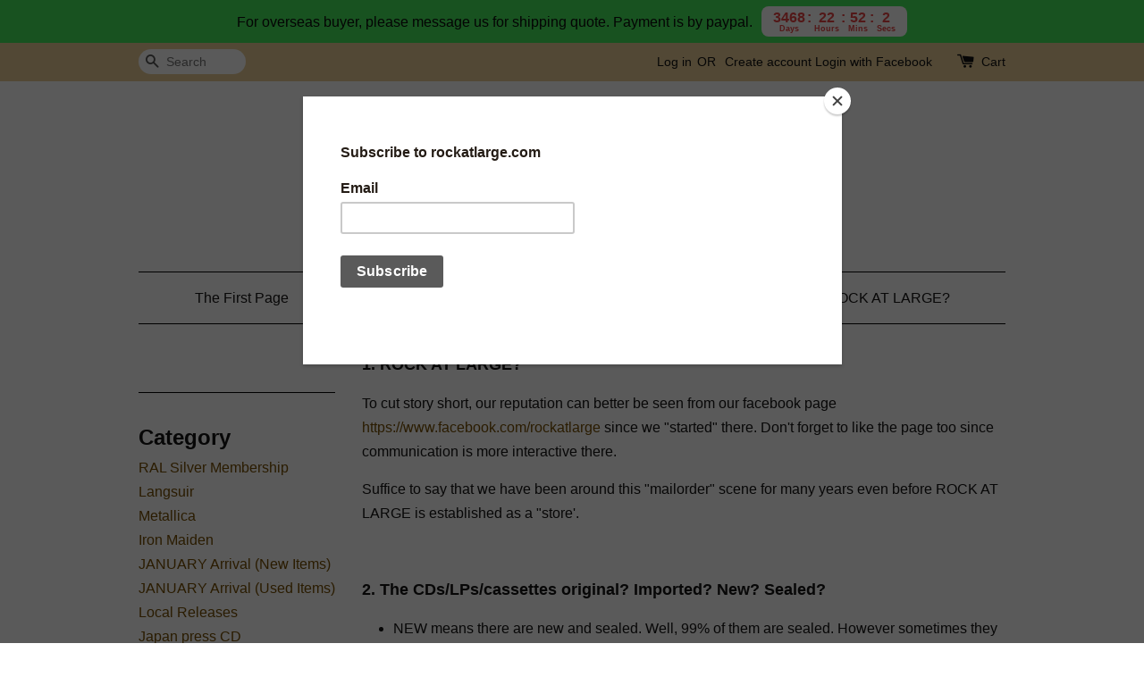

--- FILE ---
content_type: application/javascript; charset=UTF-8
request_url: https://apps.easystore.co/sales-pop/script.js?shop=rockatlarge.easy.co
body_size: 45911
content:

  $(document).ready(function() {
    console.log('Sales Pop script loaded');

    // Build CSS CDN
    (function(d, s, l) {
      var tag, ftag = d.getElementsByTagName(s)[0];
      var link = d.createElement(l);
      link.rel = 'stylesheet';
      link.type = 'text/css';
      link.href = 'https://apps.easystore.co/assets/css/sales-pop/main.css';
      ftag.parentNode.insertBefore(link, ftag);
    }(document, 'script', 'link'));

    var lang = 1;
    tt = {
      someone: 'Someone',
      purchased: ' just purchased ',
      time_ago: ' ago',
      people: ' people',
      viewing: ' are viewing ',
      viewing_this: ' are viewing this product.',
      quantity_left_1: 'Only ',
      quantity_left_2: ' items left',
      hurry_up: ', Hurry up!',
      last_24_hours_message: 'in last 24 hours',
      total: 'Total',
      times_added_to_cart: 'times added to cart',
      times_purchased: 'times purchased in order'

    };
    tt_time = ['year', 'month', 'day', 'hour', 'minute', 'second'];

    if (lang != 1) {
      // zh_TW
      tt = {
        someone: '有人',
        purchased: '已購買了',
        time_ago: '前',
        people: '人',
        viewing: '正在瀏覽',
        viewing_this: '正在瀏覽這產品',
        quantity_left_1: '僅剩下',
        quantity_left_2: '件商品',
        hurry_up: '，請別錯過！',
        last_24_hours_message: '在 24 小時內',
        total: '總共',
        times_added_to_cart: '次, 加入購物車',
        times_purchased: '次, 購買了此商品'
      }
      tt_time = ['年', '月', '天', '小時', '分鐘', '秒']
    }

    var pathname = window.location.pathname

    var pairs = document.cookie.split(";"),
      cookies = {};

    for (var i = 0; i < pairs.length; i++) {
      var pair = pairs[i].split("=");
      cookies[(pair[0] + "").trim()] = unescape(pair[1]);
    }

    var fetch_stock_alert_pop = cookies[" _es_apps_stock_alert_pop"] == undefined ? true : false // Sales pop

    if ((pathname == '/' ||
        pathname.indexOf('/collections/') > -1)) {
      var storage_data = sessionStorage.getItem('_es_apps_sales_pop')
      storage_data = JSON.parse(storage_data)

      if (storage_data != undefined && storage_data != null) {
        if (storage_data.data) {
          var created_duration = (new Date().getTime() - storage_data.created_at) / 1000

          if (created_duration < 60 * 60) {
            loopSalesPopUI(storage_data.data)
          } else {
            get_display_data()
          }
        } else {
          get_display_data()
        }
      } else {
        get_display_data()
      }
    }

    function get_display_data() {
      var empty = {
        orders: [],
        products: [],
        last_5_minutes_added: []
      };
      var data = {"orders":[{"image_url":"https:\/\/cdn.store-assets.com\/s\/192843\/i\/17240154.jpeg","updated_at":1769738811,"product_name":"DARK FORTRESS Spectres From The Old World (Special Edition Mediabook) CD","variant_name":null,"product_handle":"dark-fortress-spectres-from-the-old-world-special-edition-mediabook-cd","customer_last_name":"T********","customer_first_name":"F*****"},{"image_url":"https:\/\/cdn.store-assets.com\/s\/192843\/i\/40490507.jpg","updated_at":1769685622,"product_name":"(Used) AIDEN Our Gangs Dark Oath CD","variant_name":null,"product_handle":"aiden-our-gangs-dark-oath-cd","customer_last_name":null,"customer_first_name":"F***********"},{"image_url":"https:\/\/cdn.store-assets.com\/s\/192843\/i\/51225236.jpeg","updated_at":1769671905,"product_name":"IN FLAMES Clayman  (2021 Reissue jewel case) CD","variant_name":null,"product_handle":"in-flames-clayman-reissue-2021-cd","customer_last_name":null,"customer_first_name":"M*******"},{"image_url":"https:\/\/cdn.store-assets.com\/s\/192843\/i\/74046385.jpeg","updated_at":1769635245,"product_name":"(Used) BRITNEY SPEARS B In The Mix - The Remixes Vol. 2 CD (US)","variant_name":null,"product_handle":"-used-britney-spears-b-in-the-mix-the-remixes-vol-2-cd-us-","customer_last_name":null,"customer_first_name":"5*********"},{"image_url":"https:\/\/cdn.store-assets.com\/s\/192843\/i\/68517069.jpeg","updated_at":1769599981,"product_name":"SIL KHANNAZ The Madness of Fear (with Slipcase) CD","variant_name":null,"product_handle":"sil-khannaz-the-madness-of-fear-with-slipcase-cd","customer_last_name":"I****","customer_first_name":"A****"},{"image_url":"https:\/\/cdn.store-assets.com\/s\/192843\/i\/51095301.jpg","updated_at":1769597614,"product_name":"(Used) MEGADETH Risk (15th Anniversary Edition) 2CD","variant_name":null,"product_handle":"megadeth-risk-15th-anniversary-edition-2cd-1","customer_last_name":"A********","customer_first_name":"J*****"},{"image_url":"https:\/\/cdn.store-assets.com\/s\/192843\/i\/51914894.jpeg","updated_at":1769597210,"product_name":"SCORPIONS Blackout (2018 Reissue, Remastered reissue with bonus tracks digipak) CD","variant_name":null,"product_handle":"scorpions-blackout-2018-reissue-remastered-reissue-with-bonus-tracks-cd-1-1-1-1","customer_last_name":null,"customer_first_name":"M*******"},{"image_url":"https:\/\/cdn.store-assets.com\/s\/192843\/i\/81006450.jpeg","updated_at":1769574159,"product_name":"5000  \/ R\u00fbth \/ Ilill \/ Istilah \u2013 4-Way Split","variant_name":null,"product_handle":"5000-r\u00fbth-ilill-istilah-4-way-split","customer_last_name":null,"customer_first_name":"A**********"},{"image_url":"https:\/\/cdn.store-assets.com\/s\/192843\/i\/92496026.jpeg","updated_at":1769493200,"product_name":"(Used) CAPSTAN Separate CD Post-Hardcore","variant_name":null,"product_handle":"-used-capstan-separate-cd-post-hardcore","customer_last_name":null,"customer_first_name":"C*******"},{"image_url":"https:\/\/cdn.store-assets.com\/s\/192843\/i\/92496026.jpeg","updated_at":1769492139,"product_name":"(Used) CAPSTAN Separate CD Post-Hardcore","variant_name":null,"product_handle":"-used-capstan-separate-cd-post-hardcore","customer_last_name":null,"customer_first_name":"C*******"},{"image_url":"https:\/\/cdn.store-assets.com\/s\/192843\/i\/34141221.jpg","updated_at":1769435181,"product_name":"DEATH Vivus! (Reissue, Remastered) 2CD","variant_name":null,"product_handle":"-back-order-death-vivus-2cd-1-1-2","customer_last_name":null,"customer_first_name":"F***********"},{"image_url":"https:\/\/cdn.store-assets.com\/s\/192843\/i\/74890368.jpeg","updated_at":1769412435,"product_name":"(Used) MxPx Let It Happen CD (US)","variant_name":null,"product_handle":"-used-mxpx-let-it-happen-cd-us-","customer_last_name":null,"customer_first_name":"P*********"},{"image_url":"https:\/\/cdn.store-assets.com\/s\/192843\/i\/94553072.jpeg","updated_at":1769402992,"product_name":"(Used) BUKU Menyelami Samudera Tasawuf (Ust Shamsul Mohd Nor) 2013","variant_name":null,"product_handle":"-used-buku-menyelami-samudera-tasawuf-haji-said-haji-ibrahim-bekas-mufti-negeri-sabah-2000","customer_last_name":null,"customer_first_name":"A*******"},{"image_url":"https:\/\/cdn.store-assets.com\/s\/192843\/i\/87507521.jpeg","updated_at":1769331049,"product_name":"(Used) U2 All That You Can\u0027t Leave Behind CD (Japan press with OBI)","variant_name":null,"product_handle":"-used-u2-all-that-you-can-t-leave-behind-cd-japan-press-","customer_last_name":"A***********","customer_first_name":"R*****"},{"image_url":"https:\/\/cdn.store-assets.com\/s\/192843\/i\/74932358.jpeg","updated_at":1769162403,"product_name":"(Used) NOFX \u200eThe Greatest Songs Ever Written (By Us) CD (US)","variant_name":null,"product_handle":"-used-nofx-\u200ethe-greatest-songs-ever-written-by-us-cd-us-","customer_last_name":null,"customer_first_name":"M**************"},{"image_url":"https:\/\/cdn.store-assets.com\/s\/192843\/i\/89611739.jpeg","updated_at":1769153363,"product_name":"LANGSUIR Malam Mistik Melayu tshirt OFFICIAL LANGSUYR by ROCK AT LARGE Gildan Premium","variant_name":"XL","product_handle":"-langsuir-malam-mistik-melayu-tshirt","customer_last_name":null,"customer_first_name":"N***************"},{"image_url":"https:\/\/cdn.store-assets.com\/s\/192843\/i\/70763716.jpeg","updated_at":1769139553,"product_name":"BARBALANS \/ BESTIAL HORDES Hell Is Here CASSETTE TAPE","variant_name":null,"product_handle":"barbalans-bestial-hordes-hell-is-here-cassette-tape","customer_last_name":null,"customer_first_name":"D******"}],"products":[{"image_url":"https:\/\/cdn.store-assets.com\/s\/192843\/i\/97343771.jpeg","product_name":"(Used) PRETTY MAIDS Sin-Decade CD (Japan press with OBI)","product_handle":"-used-pretty-maids-sin-decade-cd-japan-press-with-obi-"},{"image_url":"https:\/\/cdn.store-assets.com\/s\/192843\/i\/97344052.jpeg","product_name":"(Used) RUNNING WILD The First Years Of Piracy CD (Japan press no OBI)","product_handle":"-used-running-wild-the-first-years-of-piracy-cd-japan-press-no-obi-"},{"image_url":"https:\/\/cdn.store-assets.com\/s\/192843\/i\/97068633.jpeg","product_name":"(Used) MY DYING BRIDE The Angel And The Dark River \/ Live At The Dynamo \u002795 2CD","product_handle":"-used-my-dying-bride-the-angel-and-the-dark-river-live-at-the-dynamo-95-2cd"},{"image_url":"https:\/\/cdn.store-assets.com\/s\/192843\/i\/97063806.jpeg","product_name":"(Used) KING DIAMOND Fatal Portrait CD (Reissue, Remastered, Gold Edition)","product_handle":"-used-king-diamond-fatal-portrait-cd-reissue-remastered-gold-edition-"},{"image_url":"https:\/\/cdn.store-assets.com\/s\/192843\/i\/97343844.jpeg","product_name":"(Used) HELLOWEEN Where The Rain Grows CD (Japan press no OBI)","product_handle":"-used-helloween-where-the-rain-grows-cd-japan-press-no-obi-"},{"image_url":"https:\/\/cdn.store-assets.com\/s\/192843\/i\/97359032.jpeg","product_name":"(Used) RAGE Live From The Vault CD (Japan press with OBI) ep","product_handle":"-used-rage-live-from-the-vault-cd-japan-press-with-obi-ep"},{"image_url":"https:\/\/cdn.store-assets.com\/s\/192843\/i\/97064767.jpeg","product_name":"(Used) MY DYING BRIDE Meisterwerk I CD digipak","product_handle":"-used-my-dying-bride-meisterwerk-i-cd-digipak"},{"image_url":"https:\/\/cdn.store-assets.com\/s\/192843\/i\/97064406.jpeg","product_name":"(Used) MY DYING BRIDE The Light At The End Of The World CD","product_handle":"-used-my-dying-bride-the-light-at-the-end-of-the-world-cd"},{"image_url":"https:\/\/cdn.store-assets.com\/s\/192843\/i\/98552397.jpeg","product_name":"(Used) HISSTONEND II CD","product_handle":"-used-hisstonend-ii-cd"},{"image_url":"https:\/\/cdn.store-assets.com\/s\/192843\/i\/97354761.jpeg","product_name":"(Used) RAGE Refuge CD (Japan press no OBI) ep","product_handle":"-used-rage-refuge-cd-japan-press-no-obi-"},{"image_url":"https:\/\/cdn.store-assets.com\/s\/192843\/i\/97359178.jpeg","product_name":"(Used) RAGE Beyond the Wall CD (Japan press no OBI) ep","product_handle":"-used-rage-beyond-the-wall-cd-japan-press-no-obi-ep"},{"image_url":"https:\/\/cdn.store-assets.com\/s\/192843\/i\/97344864.jpeg","product_name":"(Used) ZAKK WYLDE Book Of Shadows CD (Japan press no OBI)","product_handle":"-used-zakk-wylde-book-of-shadows-cd-japan-press-no-obi-"},{"image_url":"https:\/\/cdn.store-assets.com\/s\/192843\/i\/97082323.jpeg","product_name":"(Used) LOUDNESS Thunder In The East CD (Japan press no OBI)","product_handle":"-used-loudness-thunder-in-the-east-cd-japan-press-no-obi-"},{"image_url":"https:\/\/cdn.store-assets.com\/s\/192843\/i\/97354911.jpeg","product_name":"(Used) RAGE Strings To A Web CD + DVD (Japan press with OBI)","product_handle":"-used-rage-strings-to-a-web-cd-dvd-japan-press-with-obi-"},{"image_url":"https:\/\/cdn.store-assets.com\/s\/192843\/i\/97841816.jpeg","product_name":"(Used) STILLHET Gjemt I Skyggene CD (black metal)","product_handle":"-used-stillhet-gjemt-i-skyggene-cd-black-metal-"},{"image_url":"https:\/\/cdn.store-assets.com\/s\/192843\/i\/97215651.jpeg","product_name":"(Used) ANGRA Aurora Consurgens CD (Limited Edition, Digipak Japan press with OBI)","product_handle":"-used-angra-aurora-consurgens-cd-limited-edition-digipak-japan-press-with-obi-"},{"image_url":"https:\/\/cdn.store-assets.com\/s\/192843\/i\/97069743.jpeg","product_name":"(Used) MY DYING BRIDE Trinity CD","product_handle":"my-dying-bride-trinity-cd-1-1"},{"image_url":"https:\/\/cdn.store-assets.com\/s\/192843\/i\/97215805.jpeg","product_name":"(Used) ANGRA Fireworks (Japan Press with OBI remastered) CD","product_handle":"-used-angra-fireworks-japan-press-with-obi-remastered-cd"},{"image_url":"https:\/\/cdn.store-assets.com\/s\/192843\/i\/97841777.jpeg","product_name":"(Used) SOKROVENNO De Rervm Natvra CD","product_handle":"-used-sokrovenno-de-rervm-natvra-cd"},{"image_url":"https:\/\/cdn.store-assets.com\/s\/192843\/i\/97081694.jpg","product_name":"(Used) SEPULTURA Roots CD (best album!)","product_handle":"sepultura-roots-cd-1-1-1-1-1"}],"last_5_minutes_added":[{"id":"5514834","image_url":"https:\/\/cdn.store-assets.com\/s\/192843\/i\/31040203.jpg","updated_at":1768033529,"product_name":"ROCK AT LARGE Silver Membership (Updated!)","product_handle":"\/products\/rock-at-large-silver-membership","customer_last_name":null,"customer_first_name":null},{"id":"12271221","image_url":"https:\/\/cdn.store-assets.com\/s\/192843\/i\/75179461.jpeg","updated_at":1768145374,"product_name":"(Used) RADIOHEAD High \u0026 Dry \/ Planet Telex CD Single","product_handle":"\/products\/-used-radiohead-high-dry-planet-telex-cd-single","customer_last_name":null,"customer_first_name":null},{"id":"12271221","image_url":"https:\/\/cdn.store-assets.com\/s\/192843\/i\/75179461.jpeg","updated_at":1768145520,"product_name":"(Used) RADIOHEAD High \u0026 Dry \/ Planet Telex CD Single","product_handle":"\/products\/-used-radiohead-high-dry-planet-telex-cd-single","customer_last_name":null,"customer_first_name":null},{"id":"1821213","image_url":"https:\/\/cdn.store-assets.com\/s\/192843\/i\/6948157.jpeg","updated_at":1768286825,"product_name":"SINISTER Prophecies Denied (limited edition) CD","product_handle":"\/products\/-arriving-soon-sinister-prophecies-denied-limited-edition-cd-1","customer_last_name":null,"customer_first_name":null},{"id":"5514834","image_url":"https:\/\/cdn.store-assets.com\/s\/192843\/i\/31040203.jpg","updated_at":1768287076,"product_name":"ROCK AT LARGE Silver Membership (Updated!)","product_handle":"\/products\/rock-at-large-silver-membership","customer_last_name":null,"customer_first_name":null},{"id":"13713720","image_url":"https:\/\/cdn.store-assets.com\/s\/192843\/i\/85768977.jpeg","updated_at":1768322532,"product_name":"(Used) MORTUARY DRAPE Into The Drape \/ All The Witches Dance CD","product_handle":"\/products\/-used-mortuary-drape-into-the-drape-all-the-witches-dance-cd","customer_last_name":null,"customer_first_name":null},{"id":"15293297","image_url":"https:\/\/cdn.store-assets.com\/s\/192843\/i\/97082727.jpeg","updated_at":1768383122,"product_name":"(Used) CRADLE OF FILTH Cruelty And The Beast CD","product_handle":"\/products\/-used-cradle-of-filth-cruelty-and-the-beast-cd","customer_last_name":null,"customer_first_name":null},{"id":"1821213","image_url":"https:\/\/cdn.store-assets.com\/s\/192843\/i\/6948157.jpeg","updated_at":1768391530,"product_name":"SINISTER Prophecies Denied (limited edition) CD","product_handle":"\/products\/-arriving-soon-sinister-prophecies-denied-limited-edition-cd-1","customer_last_name":null,"customer_first_name":null},{"id":"15120288","image_url":"https:\/\/cdn.store-assets.com\/s\/192843\/i\/95870727.webp","updated_at":1768404673,"product_name":"LANGSUIR Fitan CD \/ cassette tape (free 2026 Langsuir poster calendar)","product_handle":"\/products\/langsuir-fitan-2","customer_last_name":null,"customer_first_name":null},{"id":"6594450","image_url":"https:\/\/cdn.store-assets.com\/s\/192843\/i\/37340145.jpg","updated_at":1768435357,"product_name":"DECAPITATED Organic Hallucinosis CD","product_handle":"\/products\/decapitated-organic-hallucinosis-cd-1","customer_last_name":null,"customer_first_name":null},{"id":"15052114","image_url":"https:\/\/cdn.store-assets.com\/s\/192843\/i\/95233083.jpeg","updated_at":1768435386,"product_name":"CYNIC ReFocus CD digipak","product_handle":"\/products\/cynic-refocus-cd-digipak","customer_last_name":null,"customer_first_name":null},{"id":"8218784","image_url":"https:\/\/cdn.store-assets.com\/s\/192843\/i\/47233941.jpeg","updated_at":1768534481,"product_name":"(Used) OBSECRATION \/ KORRODEAD The Last Vision Before The Obliteration \/ Acts Beyond The Pale CD","product_handle":"\/products\/-used-obsecration-korrodead-the-last-vision-before-the-obliteration-acts-beyond-the-pale-cd","customer_last_name":null,"customer_first_name":null},{"id":"8218750","image_url":"https:\/\/cdn.store-assets.com\/s\/192843\/i\/47233812.jpeg","updated_at":1768534522,"product_name":"(Used) OBSECRATION Sins Of The Flesh CD","product_handle":"\/products\/-used-obsecration-sins-of-the-flesh-cd","customer_last_name":null,"customer_first_name":null},{"id":"8218805","image_url":"https:\/\/cdn.store-assets.com\/s\/192843\/i\/47234120.jpeg","updated_at":1768534663,"product_name":"(Used) OBSECRATION Seeds Of A Pervert God (with slipcase) CD","product_handle":"\/products\/-used-obsecration-seeds-of-a-pervert-god-with-slipcase-cd","customer_last_name":null,"customer_first_name":null},{"id":"12160901","image_url":"https:\/\/cdn.store-assets.com\/s\/192843\/i\/74475674.jpg","updated_at":1768536141,"product_name":"Kaset ceramah terpakai 5","product_handle":"\/products\/kaset-ceramah-terpakai-1-1-1-1-1-3","customer_last_name":null,"customer_first_name":null},{"id":"8218823","image_url":"https:\/\/cdn.store-assets.com\/s\/192843\/i\/47234195.jpeg","updated_at":1768542926,"product_name":"(Used) OBSECRATION The Art Of Butchery CD","product_handle":"\/products\/-used-obsecration-the-art-of-butchery-cd","customer_last_name":null,"customer_first_name":null},{"id":"5514834","image_url":"https:\/\/cdn.store-assets.com\/s\/192843\/i\/31040203.jpg","updated_at":1768560806,"product_name":"ROCK AT LARGE Silver Membership (Updated!)","product_handle":"\/products\/rock-at-large-silver-membership","customer_last_name":null,"customer_first_name":null},{"id":"5632176","image_url":"https:\/\/cdn.store-assets.com\/s\/192843\/i\/31891042.jpg","updated_at":1768567500,"product_name":"NEAERA Ours Is the Storm CD","product_handle":"\/products\/neaera-ours-is-the-storm-cd","customer_last_name":null,"customer_first_name":null},{"id":"5244795","image_url":"https:\/\/cdn.store-assets.com\/s\/192843\/i\/25283770.jpg","updated_at":1768624353,"product_name":"A.C.A.B. Skinhead 4 Life CD","product_handle":"\/products\/a-c-a-b-skinhead-4-life-cd","customer_last_name":null,"customer_first_name":null},{"id":"15120288","image_url":"https:\/\/cdn.store-assets.com\/s\/192843\/i\/95870727.webp","updated_at":1768634496,"product_name":"LANGSUIR Fitan CD \/ cassette tape (free 2026 Langsuir poster calendar)","product_handle":"\/products\/langsuir-fitan-2","customer_last_name":null,"customer_first_name":null},{"id":"8218750","image_url":"https:\/\/cdn.store-assets.com\/s\/192843\/i\/47233812.jpeg","updated_at":1768649373,"product_name":"(Used) OBSECRATION Sins Of The Flesh CD","product_handle":"\/products\/-used-obsecration-sins-of-the-flesh-cd","customer_last_name":null,"customer_first_name":null},{"id":"8218805","image_url":"https:\/\/cdn.store-assets.com\/s\/192843\/i\/47234120.jpeg","updated_at":1768649394,"product_name":"(Used) OBSECRATION Seeds Of A Pervert God (with slipcase) CD","product_handle":"\/products\/-used-obsecration-seeds-of-a-pervert-god-with-slipcase-cd","customer_last_name":null,"customer_first_name":null},{"id":"12745469","image_url":"https:\/\/cdn.store-assets.com\/s\/192843\/i\/78614421.jpeg","updated_at":1768672550,"product_name":"(Used) UFO The Chrysalis Years (1973-1979) 5CD BOXSET","product_handle":"\/products\/-used-ufo-the-chrysalis-years-1973-1979-5cd-boxset-","customer_last_name":null,"customer_first_name":null},{"id":"14741084","image_url":"https:\/\/cdn.store-assets.com\/s\/192843\/i\/92987822.jpeg","updated_at":1768738969,"product_name":"HIM Tears On Tape CD + DVD Limited Edition","product_handle":"\/products\/him-tears-on-tape-cd-dvd-limited-edition","customer_last_name":null,"customer_first_name":null},{"id":"15405530","image_url":"https:\/\/cdn.store-assets.com\/s\/192843\/i\/97841816.jpeg","updated_at":1768741061,"product_name":"(Used) STILLHET Gjemt I Skyggene CD (black metal)","product_handle":"\/products\/-used-stillhet-gjemt-i-skyggene-cd-black-metal-","customer_last_name":null,"customer_first_name":null},{"id":"15405529","image_url":"https:\/\/cdn.store-assets.com\/s\/192843\/i\/97841777.jpeg","updated_at":1768741066,"product_name":"(Used) SOKROVENNO De Rervm Natvra CD","product_handle":"\/products\/-used-sokrovenno-de-rervm-natvra-cd","customer_last_name":null,"customer_first_name":null},{"id":"15405527","image_url":"https:\/\/cdn.store-assets.com\/s\/192843\/i\/97841774.jpeg","updated_at":1768741073,"product_name":"(Used) NAGUAL Self-Conqueror CD","product_handle":"\/products\/-used-nagual-self-conqueror-cd","customer_last_name":null,"customer_first_name":null},{"id":"15404979","image_url":"https:\/\/cdn.store-assets.com\/s\/192843\/i\/97836474.jpeg","updated_at":1768741075,"product_name":"(Used) LOSS Life Without Hope... Death Without Reason CD","product_handle":"\/products\/-used-loss-life-without-hope-death-without-reason-cd","customer_last_name":null,"customer_first_name":null},{"id":"15338843","image_url":"https:\/\/cdn.store-assets.com\/s\/192843\/i\/97359111.jpeg","updated_at":1768741081,"product_name":"(Used) RAGE Extended Power CD (Japan press no OBI) ep","product_handle":"\/products\/-used-rage-extended-power-cd-japan-press-no-obi-ep","customer_last_name":null,"customer_first_name":null},{"id":"15338851","image_url":"https:\/\/cdn.store-assets.com\/s\/192843\/i\/97359178.jpeg","updated_at":1768741085,"product_name":"(Used) RAGE Beyond the Wall CD (Japan press no OBI) ep","product_handle":"\/products\/-used-rage-beyond-the-wall-cd-japan-press-no-obi-ep","customer_last_name":null,"customer_first_name":null},{"id":"15336616","image_url":"https:\/\/cdn.store-assets.com\/s\/192843\/i\/97344052.jpeg","updated_at":1768741096,"product_name":"(Used) RUNNING WILD The First Years Of Piracy CD (Japan press no OBI)","product_handle":"\/products\/-used-running-wild-the-first-years-of-piracy-cd-japan-press-no-obi-","customer_last_name":null,"customer_first_name":null},{"id":"10190803","image_url":"https:\/\/cdn.store-assets.com\/s\/192843\/i\/60349201.jpeg","updated_at":1768746035,"product_name":"DESASTER Divine Blasphemies CD","product_handle":"\/products\/desaster-divine-blasphemies-cd-1","customer_last_name":null,"customer_first_name":null},{"id":"7716085","image_url":"https:\/\/cdn.store-assets.com\/s\/192843\/i\/44189627.jpg","updated_at":1768796269,"product_name":"CD plastic SLIPCASE SLIPCOVER (set of 10 pieces)","product_handle":"\/products\/slipcase","customer_last_name":null,"customer_first_name":null},{"id":"7716085","image_url":"https:\/\/cdn.store-assets.com\/s\/192843\/i\/44189627.jpg","updated_at":1768796365,"product_name":"CD plastic SLIPCASE SLIPCOVER (set of 10 pieces)","product_handle":"\/products\/slipcase","customer_last_name":null,"customer_first_name":null},{"id":"6594450","image_url":"https:\/\/cdn.store-assets.com\/s\/192843\/i\/37340145.jpg","updated_at":1768914154,"product_name":"DECAPITATED Organic Hallucinosis CD","product_handle":"\/products\/decapitated-organic-hallucinosis-cd-1","customer_last_name":null,"customer_first_name":null},{"id":"15285849","image_url":"https:\/\/cdn.store-assets.com\/s\/192843\/i\/97032501.jpeg","updated_at":1768955399,"product_name":"LOUDNESS The Law of Devil\u0027s Land CD","product_handle":"\/products\/loudness-the-law-of-devil-s-land-cd-1","customer_last_name":null,"customer_first_name":null},{"id":"12286045","image_url":"https:\/\/cdn.store-assets.com\/s\/192843\/i\/75267220.jpeg","updated_at":1768983855,"product_name":"(Used) SUGARCULT Start Static (JAPAN PRESS) CD","product_handle":"\/products\/-used-sugarcult-start-static-japan-press-with-obi-cd-1","customer_last_name":null,"customer_first_name":null},{"id":"14599958","image_url":"https:\/\/cdn.store-assets.com\/s\/192843\/i\/92058361.jpeg","updated_at":1769276988,"product_name":"(Used) PULLMAN Viewfinder CD (Japan press with OBI) Post Rock","product_handle":"\/products\/-used-pullman-viewfinder-cd-japan-press-with-obi-post-rock","customer_last_name":null,"customer_first_name":null},{"id":"13941472","image_url":"https:\/\/cdn.store-assets.com\/s\/192843\/i\/87507521.jpeg","updated_at":1769317530,"product_name":"(Used) U2 All That You Can\u0027t Leave Behind CD (Japan press with OBI)","product_handle":"\/products\/-used-u2-all-that-you-can-t-leave-behind-cd-japan-press-","customer_last_name":null,"customer_first_name":null},{"id":"13900370","image_url":"https:\/\/cdn.store-assets.com\/s\/192843\/i\/87269698.jpeg","updated_at":1769318333,"product_name":"(Used) U2 How To Dismantle An Atomic Bomb CD + DVD (Japan press with OBI)","product_handle":"\/products\/-used-u2-how-to-dismantle-an-atomic-bomb-cd-mal--1","customer_last_name":null,"customer_first_name":null},{"id":"12342415","image_url":"https:\/\/cdn.store-assets.com\/s\/192843\/i\/75627984.jpeg","updated_at":1769318434,"product_name":"(Used) U2 The Best Of 1980-1990 (JAPAN PRESS with OBI) CD","product_handle":"\/products\/-used-u2-the-best-of-1980-1990-japan-press-with-obi-cd","customer_last_name":null,"customer_first_name":null},{"id":"14004668","image_url":"https:\/\/cdn.store-assets.com\/s\/192843\/i\/87919039.jpeg","updated_at":1769318550,"product_name":"(Used) TEARS FOR FEARS Elemental CD (Japan press no OBI)","product_handle":"\/products\/-used-tears-for-fears-elemental-cd-japan-press-no-obi-","customer_last_name":null,"customer_first_name":null},{"id":"11662375","image_url":"https:\/\/cdn.store-assets.com\/s\/192843\/i\/70868005.jpeg","updated_at":1769318702,"product_name":"(Used) DURAN DURAN Thank You (Japan Press with OBI) CD","product_handle":"\/products\/-used-duran-duran-thank-you-japan-press-with-obi-cd","customer_last_name":null,"customer_first_name":null},{"id":"11071374","image_url":"https:\/\/cdn.store-assets.com\/s\/192843\/i\/66653667.jpeg","updated_at":1769369008,"product_name":"FUNERAL Tragedies (2023 Reissue Digipak) CD","product_handle":"\/products\/funeral-tragedies-2023-reissue-digipak-cd","customer_last_name":null,"customer_first_name":null},{"id":"14738729","image_url":"https:\/\/cdn.store-assets.com\/s\/192843\/i\/92971472.jpeg","updated_at":1769449141,"product_name":"EDENBRIDGE Edenbridge (5 Original Albums In 1 Box) 5CD Boxset","product_handle":"\/products\/-used-edenbridge-edenbridge-5-original-albums-in-1-box-5cd-boxset","customer_last_name":null,"customer_first_name":null},{"id":"13389044","image_url":"https:\/\/cdn.store-assets.com\/s\/192843\/i\/83548771.jpeg","updated_at":1769479302,"product_name":"(Used) MEGADETH Holy Wars... The Punishment Due \/ Hangar 18 CD (Japan press without OBI)","product_handle":"\/products\/-used-megadeth-holy-wars-cdjapann-press-without-obi-1","customer_last_name":null,"customer_first_name":null},{"id":"14741308","image_url":"https:\/\/cdn.store-assets.com\/s\/192843\/i\/92989979.jpeg","updated_at":1769505805,"product_name":"FEUERSCHWANZ Original Album Classics 5CD","product_handle":"\/products\/feuerschwanz-original-album-classics-5cd","customer_last_name":null,"customer_first_name":null},{"id":"15288301","image_url":"https:\/\/cdn.store-assets.com\/s\/192843\/i\/97051388.jpeg","updated_at":1769524434,"product_name":"(Used) MY DYING BRIDE Turn Loose The Swans CD (with slipcase)","product_handle":"\/products\/-used-my-dying-bride-turn-loose-the-swans-cd-with-slipcase-","customer_last_name":null,"customer_first_name":null},{"id":"10661127","image_url":"https:\/\/cdn.store-assets.com\/s\/192843\/i\/63499895.jpg","updated_at":1769652010,"product_name":"ESCAPE THE FATE This War Is Ours CD","product_handle":"\/products\/-used-escape-the-fate-this-war-is-ours-cd-1","customer_last_name":null,"customer_first_name":null},{"id":"4087123","image_url":"https:\/\/cdn.store-assets.com\/s\/192843\/i\/17240154.jpeg","updated_at":1769738186,"product_name":"DARK FORTRESS Spectres From The Old World (Special Edition Mediabook) CD","product_handle":"\/products\/dark-fortress-spectres-from-the-old-world-special-edition-mediabook-cd","customer_last_name":null,"customer_first_name":null}],"product_last_sync_at":"2026-01-29T07:32:14.477595Z"};

      var display_data = [];
      const currentTimeInSeconds = Math.floor(Date.now() / 1000);
      const twentyFourHoursInSeconds = 24 * 60 * 60;
      for (let
          i = 0; i < data.orders.length; i++) {
        if (data.orders[i].product_name !== null && data.orders[i].product_handle !==
          null) {
          data.orders[i] = {
            ...data.orders[i],
            display_mode: "order_pop"
          };
          display_data.push(data.orders[i]);
        }
      }
      if (data.last_5_minutes_added && data.last_5_minutes_added.length > 0) {
        data.last_5_minutes_added = data.last_5_minutes_added.filter(item => {
          return (currentTimeInSeconds - item.updated_at) <= twentyFourHoursInSeconds;
        });
      }
      for (let i = 0; i <
        data.last_5_minutes_added.length; i++) {
        if (data.last_5_minutes_added[i].product_name !== null) {
          data.last_5_minutes_added[i] = {
            ...data.last_5_minutes_added[i],
            display_mode: "cart_pop"
          };
          display_data.push(data.last_5_minutes_added[i]);
        }
      }
      display_data.sort(function(a, b) {
        return b.updated_at -
          a.updated_at
      });
      for (let i = 0; i < data.products.length; i++) {
        if (data.products[i].product_name !== null &&
          data.products[i].product_handle !== null) {
          data.products[i] = {
            ...data.products[i],
            display_mode: "view_pop"
          };
          display_data.push(data.products[i]);
        }
      }
      if (display_data.length > 0) {
        var store_data = {
          'created_at': new Date().getTime(),
          'data': display_data
        }

        sessionStorage.setItem('_es_apps_sales_pop', JSON.stringify(store_data))
        loopSalesPopUI(display_data)

      }
    }

    function loopSalesPopUI(display_data) {
      let map = new Map();
      let mapPurchased = new Map();

      for (let i = 0; i < display_data.length; i++) {
        let productName = display_data[i].product_name;
        if (display_data[i].display_mode == "order_pop") {
          if (map.has(productName)) {
            map.set(productName,
              map.get(productName) + 1);
          } else {
            map.set(productName, 1);
          }
        }
      }
      for (let i = 0; i < display_data.length; i++) {
        let productName = display_data[i].product_name;
        if (display_data[i].display_mode == "cart_pop") {
          if (map.has(productName)) {
            map.set(productName, map.get(productName) + 1);
          } else {
            map.set(productName, 1);
          }
        }
      }
      if (display_data.length > 0) {
        buildHTML()
        displayPopUI(display_data[0], map, mapPurchased)

        var milliseconds = 2 * 1000;

        if (display_data.length > 1) {
          var i = 0

          window.esAppsSalesPopInterval = setInterval(function() {
            i++

            if (i < display_data.length) {
              displayPopUI(display_data[i], map, mapPurchased)
            } else {
              displayPopUI(display_data[0], map, mapPurchased)
              i = 0
            }
          }, 5200 + milliseconds);
        }
      }
    }

    function displayPopUI(data, map2, map3) {

      let map = new Map(map2);
      let mapPurchased = new Map(map3);

      var sales_pop_el = document.getElementById("es-sales_pop__apps"),
        sales_pop_el_wrapper = document.getElementById("es-sales_pop__apps_wrapper"),
        sales_pop_img = document.getElementById("es-sales_pop-img"),
        sales_pop_content_wrapper = document.getElementById("es-sales_pop-content-wrapper"),
        sales_pop_img_link = document.getElementById("es-sales_pop-img-link"),
        sales_pop_sentence = document.getElementById("es-sales_pop-detail_sentence"),
        sales_pop_moment = document.getElementById("es-sales_pop-detail_moment"),
        sales_pop_close = document.getElementById("es-sales_pop-close-toggle");

      sales_pop_img.setAttribute('src', data.image_url != null ? data.image_url :
        '/assets/images/products/no_image.png')
      sales_pop_sentence.className = ''
      sales_pop_moment.innerHTML = ''
      sales_pop_content_wrapper.classList.remove("es-low-stock-alert-pop")

      if (data.product_handle != null && data.product_handle != undefined) {
        sales_pop_img_link.setAttribute('href', '/products/' + data.product_handle)
      }

      if (data.display_mode == 'order_pop' || data.display_mode == "view_pop" || data.display_mode == "cart_pop") {
        sales_pop_close.setAttribute('onclick', 'window.esAppsHideSalesPop("_es_apps_sales_pop")')

        if (data.display_mode == 'order_pop') {
          var popularPurchasedProduct = mapPurchased.has(data.product_name) ? mapPurchased.get(data.product_name) :
            0;
          if (popularPurchasedProduct < 25) {
            var customer_name = handle_customer_name(data.customer_first_name,
                data.customer_last_name),
              today_timestamp = Math.ceil(new Date().getTime() / 1000),
              moment_parse_second = today_timestamp - data.updated_at,
              moment_parse = timeSince(moment_parse_second);
            sales_pop_moment.innerHTML = moment_parse + tt.time_ago;
            sales_pop_sentence.innerHTML = "<span>" + customer_name + "</span>" + tt.purchased +
              "<a href='/products/" + data.product_handle + "' id='es-sales_pop-detail_product'>" + data
              .product_name + "</a>";
          } else {

            sales_pop_moment.innerHTML = tt.last_24_hours_message;
            sales_pop_sentence.innerHTML = tt.total + "<span class='es-sales-view_pop'>" + popularPurchasedProduct +
              "</span>" +
              tt.times_purchased + "<a href='/products/" + data.product_handle +
              "' id='es-sales_pop-detail_product'>" + data.product_name + "</a>";

          }

        } else if (data.display_mode == 'cart_pop') {
          var popularProductTimes = map.has(data.product_name) ? map.get(data.product_name) : 0;

          if (popularProductTimes < 25) {
            today_timestamp = Math.ceil(new Date().getTime() / 1000),
              moment_parse_second = today_timestamp - data.updated_at, moment_parse = timeSince(
                moment_parse_second);
            var
              customer_name = handle_customer_name(data.customer_first_name, data.customer_last_name);
            var
              addedToCartMessage = " added to cart<a href=' " + data.product_handle +
              " ' id='es-sales_pop-detail_product'>" + data.product_name;

            var displayTime = (moment_parse_second < 60) ? ' Just now' : moment_parse + tt.time_ago;
            sales_pop_moment.innerHTML = displayTime;
            sales_pop_sentence.innerHTML = "<span>" + customer_name +
              "</span>" + addedToCartMessage;
          } else {
            sales_pop_moment.innerHTML = tt.last_24_hours_message;
            sales_pop_sentence.innerHTML = tt.total + "<span class='es-sales-view_pop'>" + popularProductTimes +
              "</span>" + tt.times_added_to_cart +
              "<a href='/products/" + data.product_handle +
              "' id='es-sales_pop-detail_product'>" +
              data.product_name + "</a>";
          }
        } else {
          // View pop
          if (data.product_name != null && data.product_name != undefined) {
            // Home page
            sales_pop_sentence.innerHTML = "<span class='es-sales-view_pop'>" + (Math.floor(Math.random() * 51) +
                20) + tt.people + "</span>" + tt.viewing + "<a href='/products/" + data.product_handle +
              "' id='es-sales_pop-detail_product'>" + data.product_name + "</a>"

          } else {
            // Product page
            sales_pop_sentence.classList.add("es-sales-pop-view_only")
            sales_pop_close.setAttribute('onclick', 'window.esAppsHideSalesPop("_es_apps_stock_alert_pop")')
            sales_pop_sentence.innerHTML = "<span class='es-sales-view_pop'>" + (Math.floor(Math.random() * 51) +
              20) + tt.people + "</span>" + tt.viewing_this
          }
        }

      } else {
        sales_pop_content_wrapper.classList.add("es-low-stock-alert-pop")
        sales_pop_close.setAttribute('onclick', 'window.esAppsHideSalesPop("_es_apps_stock_alert_pop")')

        if (data.variant_name != null) {
          sales_pop_sentence.innerHTML = "<b>" + data.product_name + " - " + data.variant_name + "</b><span>" +
            tt.quantity_left_1 + data.quantity + tt.quantity_left_2 + "</span>" + tt.hurry_up
        } else {
          sales_pop_sentence.innerHTML = "<b>" + data.product_name + "</b><span>" + tt.quantity_left_1 +
            data.quantity + tt.quantity_left_2 + "</span>" + tt.hurry_up
        }

      }

      setTimeout(function() {
        sales_pop_el_wrapper.classList.add("es-sales_show")
      }, 200);
      setTimeout(function() {
        sales_pop_el_wrapper.classList.remove("es-sales_show")
      }, 5000);
    }

    function handle_customer_name(first_name, last_name) {
      var customer_name = "";

      if ((first_name == null && last_name == null) || (first_name == '' && last_name == '')) {
        customer_name = tt.someone;
      } else {
        var pattern = new RegExp("^[\u4E00-\uFA29]*$"); // Chinese character range

        if (pattern.test(first_name) || pattern.test(last_name)) {
          if (last_name == null) {
            customer_name = first_name[0] + "***";
          } else {
            customer_name = last_name[0] + "***";
          }

        } else {
          if (last_name == null) {
            customer_name = censor_name(first_name);
          } else {
            customer_name = censor_name(first_name) + " " + last_name;
          }
        }
      }

      return customer_name;

    }


    function buildHTML() {
      if (document.body) {
        document.body.insertAdjacentHTML('beforeend',
          '<div id="es-sales_pop__apps"><div class="es-sales_pop-vertical-control"><div id="es-sales_pop__apps_wrapper" class="es-sales_pop-wrapper"><div id="es-sales_pop-content-wrapper" class="es-sales_pop-content-wrapper"><a href="#product_link" id="es-sales_pop-img-link" class="es-sales_pop-img-wrapper"><img id="es-sales_pop-img" class="es-sales_pop-img"/></a> <div class="es-sales_pop-detail-wrapper"> <div id="es-sales_pop-detail_sentence"></div> <div id="es-sales_pop-detail_moment"></div> </div> <div id="es-sales_pop-close-toggle" onclick="window.esAppsHideSalesPop()"><div class="es-sales_pop-close-icon"></div></div> </div></div></div></div>'
        );

        var sales_pop_el = document.getElementById("es-sales_pop__apps"),
          sales_pop_position = 'es-sales_pop_bottom_left';

        switch (4) {
          case 1:
            sales_pop_position = 'es-sales_pop_bottom_left';
            break;
          case 2:
            sales_pop_position = 'es-sales_pop_bottom_right';
            break;
          case 3:
            sales_pop_position = 'es-sales_pop_top_left';
            break;
          default:
            sales_pop_position = 'es-sales_pop_top_right';
        }

        sales_pop_el.classList.add(sales_pop_position);
        setTimeout(function() {
          sales_pop_el.classList.add("es-sales_pop_built");
        }, 100);



        const salesPopShape = "rounded_square";

        const salesPopContentWrapper = document.querySelector('#es-sales_pop__apps .es-sales_pop-content-wrapper');
        const salesPopImage = document.querySelector('#es-sales_pop__apps .es-sales_pop-img-wrapper');
        const salesCloseToggle = document.querySelector('#es-sales_pop__apps #es-sales_pop-close-toggle')

        if (salesPopShape === 'square') {
          salesPopContentWrapper.style.borderRadius = '10px';
          salesPopImage.style.borderRadius = '10px';
          salesCloseToggle.style.top = '0px';
          salesCloseToggle.style.right = '0px';
        } else {
          salesPopContentWrapper.style.borderRadius = '74px';
          salesPopImage.style.borderRadius = '50%';
          salesCloseToggle.style.top = '8px';
          salesCloseToggle.style.right = '20px';
        }
      }
    }


    window.esAppsHideSalesPop = function hideSalesPop(name) {
      clearInterval(window.esAppsSalesPopInterval);
      document.getElementById("es-sales_pop__apps_wrapper").classList.remove("es-sales_show");

      if (name == '_es_apps_sales_pop') {
        sessionStorage.setItem(name, false);
      } else {
        createCookie(name, false)
      }
    }


    function createCookie(name, value) {
      var domain = window.location.hostname
      document.cookie = name + "=" + value + ";domain=" + domain + ";path=/;";
    }


    // Time since function START

    function getDuration(seconds) {
      var DURATION_IN_SECONDS = {
        epochs: ['year', 'month', 'day', 'hour', 'minute', 'second'],
        year: 31536000,
        month: 2592000,
        day: 86400,
        hour: 3600,
        minute: 60,
        second: 1
      };
      var epoch, interval;

      for (var i = 0; i < DURATION_IN_SECONDS.epochs.length; i++) {
        epoch = DURATION_IN_SECONDS.epochs[i];
        interval = Math.floor(seconds / DURATION_IN_SECONDS[epoch]);

        if (interval >= 1) {
          return {
            interval: interval,
            epoch: tt_time[i]
          };
        }
      }

    };


    function timeSince(seconds) {
      var duration = getDuration(seconds);
      var suffix = (duration.interval > 1 || duration.interval === 0) && lang == 1 ? 's' : '';
      return duration.interval + ' ' + duration.epoch + suffix;
    };

    // Time since function END



    function censor_name(first_name) {
      if (!first_name) return "**";

      var first_character = first_name[0];
      var censored_name = first_character + "*".repeat(first_name.length - 1);

      return censored_name;
    }


    // Low stock alert ---------------------------------------------------------------------------------
    if (pathname.indexOf('/products/') > -1 && fetch_stock_alert_pop) {
      var data_string = document.querySelector("[data-addtocart]").dataset.addtocart;
      var product_data = JSON.parse(data_string);

      get_low_stock(product_data);
    }


    async function get_low_stock(data) {
      var product_data = await fetch_product(data.id);

      buildHTML()

      if (product_data.quantity != 0 && 1 >= product_data.quantity) {
        product_data.display_mode = 'alert_pop';
      } else {
        product_data.display_mode = 'view_pop';
      }

      displayPopUI(product_data)
    }


    // Fetch functions ---------------------------------------------------------------------------------
    function fetch_product(product_id) {
      return fetch("/apps/sales-pop/store_products/" + product_id, {
          method: 'get',
          headers: {
            'Accept': 'application/json',
            "Content-Type": "application/json; charset=utf-8",
          }
        })
        .then(response => response.json())
    }

    EasyStore.Event.subscribe('carts/item_added', function(data) {
      var cart = data.cart;
      var items = cart.latest_items;
      var customer_id = cart.customer_id;


      items.forEach(function(product) {
        var itemData = {
          'id': product.product_id,
          'name': decodeHtml(product.product_name),
          'handle': product.url,
          'image': product.img_url,
          'updated_at': product.added_at,
          'customer_id': customer_id,

        };

        try {
          console.log('Fetched product data:', itemData);

          fetch("/apps/sales-pop/get_cart", {
              method: 'POST',
              headers: {
                'Accept': 'application/json',
                'Content-Type': 'application/json'
              },
              body: JSON.stringify(itemData)
            })

            .then(function(response) {
              if (!response.ok) {
                throw new Error('Network response was not ok');
              }
              return response.json();
            })
            .then(function(data) {
              console.log('Item inserted successfully:', data);
            })
            .catch(function(error) {
              console.error('Error inserting item:', error);
            });
        } catch (error) {
          console.error('Error fetching product data:', error);
        }

      });
      get_display_data();
    });

    function decodeHtml(html) {
      var txt = document.createElement("textarea");
      txt.innerHTML = html;
      return txt.value;
    }

  });

